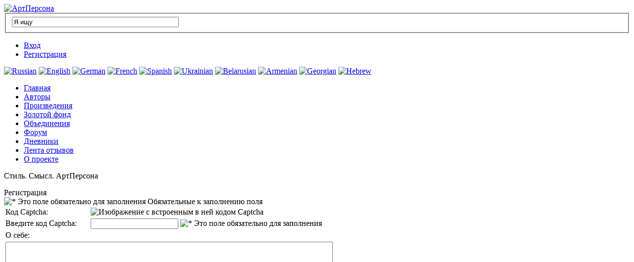

--- FILE ---
content_type: text/html; charset=utf-8
request_url: http://artpersona.org/registratsiya
body_size: 8957
content:
<!DOCTYPE html>
<html xmlns="http://www.w3.org/1999/xhtml" xml:lang="ru-ru" lang="ru-ru" dir="ltr">
<head>
  <meta name="viewport" content="width=device-width, initial-scale=1.0">
    <base href="http://artpersona.org/registratsiya" />
  <meta http-equiv="content-type" content="text/html; charset=utf-8" />
  <meta name="generator" content="Joomla! - Open Source Content Management" />
  <title>Регистрация</title>
  <link href="/templates/artperson/favicon.ico" rel="shortcut icon" type="image/vnd.microsoft.icon" />
  <link href="http://artpersona.org/component/search/?Itemid=233&amp;format=opensearch" rel="search" title="Искать АртПерсона" type="application/opensearchdescription+xml" />
  <link rel="stylesheet" href="/media/system/css/modal.css" type="text/css" />
  <link rel="stylesheet" href="http://artpersona.org/components/com_comprofiler/plugin/templates/default/template.css" type="text/css" />
  <link rel="stylesheet" href="/templates/artperson/css/base.css" type="text/css" />
  <link rel="stylesheet" href="/templates/artperson/css/decor.css" type="text/css" />
  <style type="text/css">

#goog-gt-tt {display:none !important;}
.goog-te-banner-frame {display:none !important;}
.goog-te-menu-value:hover {text-decoration:none !important;}
body {top:0 !important;}
#google_translate_element2 {display:none!important;}

        a.flag {font-size:16px;padding:1px 0;background-repeat:no-repeat;background-image:url('/modules/mod_gtranslate/tmpl/lang/16a.png');}
        a.flag:hover {background-image:url('/modules/mod_gtranslate/tmpl/lang/16.png');}
        a.flag img {border:0;}
        a.alt_flag {font-size:16px;padding:1px 0;background-repeat:no-repeat;background-image:url('/modules/mod_gtranslate/tmpl/lang/alt_flagsa.png');}
        a.alt_flag:hover {background-image:url('/modules/mod_gtranslate/tmpl/lang/alt_flags.png');}
        a.alt_flag img {border:0;}
    
  </style>
  <script src="/media/system/js/mootools-core.js" type="text/javascript"></script>
  <script src="/media/system/js/core.js" type="text/javascript"></script>
  <script src="/media/system/js/modal.js" type="text/javascript"></script>
  <script src="//ajax.googleapis.com/ajax/libs/jquery/1.8/jquery.min.js" type="text/javascript"></script>
  <script src="/media/k2/assets/js/k2.noconflict.js" type="text/javascript"></script>
  <script src="/components/com_k2/js/k2.js" type="text/javascript"></script>
  <script src="/media/system/js/mootools-more.js" type="text/javascript"></script>
  <script type="text/javascript">

		window.addEvent('domready', function() {

			SqueezeBox.initialize({});
			SqueezeBox.assign($$('a.modal'), {
				parse: 'rel'
			});
		});var K2SitePath = '/';window.addEvent('domready', function() {
			$$('.hasTip').each(function(el) {
				var title = el.get('title');
				if (title) {
					var parts = title.split('::', 2);
					el.store('tip:title', parts[0]);
					el.store('tip:text', parts[1]);
				}
			});
			var JTooltips = new Tips($$('.hasTip'), { maxTitleChars: 50, fixed: false});
		});
  </script>
  <script type="text/javascript" src="http://artpersona.org/components/com_comprofiler/js/cb12.min.js?v=70d77292b26087c7"></script>
	<script type="text/javascript" src="http://artpersona.org/components/com_comprofiler/js/overlib_all_mini.js?v=70d77292b26087c7"></script><script type="text/javascript"><!--
overlib_pagedefaults(WIDTH,250,VAUTO,RIGHT,AUTOSTATUSCAP, CSSCLASS,TEXTFONTCLASS,'cb-tips-font',FGCLASS,'cb-tips-fg',BGCLASS,'cb-tips-bg',CAPTIONFONTCLASS,'cb-tips-capfont', CLOSEFONTCLASS, 'cb-tips-closefont');
--></script>
	<script type="text/javascript"><!--
var cbTemplateDir="http://artpersona.org/components/com_comprofiler/plugin/templates/default/"; Calendar = function () { };
--></script><script  type="text/javascript" charset="utf-8" src="http://artpersona.org/components/com_comprofiler/plugin/language/ru-ru/calendar-locals.js?v=b8d3cc9208ce18ff"></script>
	<script type="text/javascript"><!--
if ( typeof window.$ != 'undefined' ) {
	window.cbjqldr_tmpsave$ = window.$;
}
if ( typeof window.jQuery != 'undefined' ) {
	window.cbjqldr_tmpsavejquery = window.jQuery;
}
--></script><script type="text/javascript" src="http://artpersona.org/components/com_comprofiler/js/jquery-1.5.2/jquery-1.5.2.min.js?v=70d77292b26087c7"></script><script type="text/javascript"><!--
var cbjQuery = jQuery.noConflict( true );
--></script>
	<script type="text/javascript"><!--
window.$ = cbjQuery;
window.jQuery = cbjQuery;
--></script><script type="text/javascript" src="http://artpersona.org/components/com_comprofiler/js/calendardateinput.min.js?v=70d77292b26087c7"></script>
	<script type="text/javascript" src="http://artpersona.org/components/com_comprofiler/js/jquery-1.5.2/jquery.metadata.min.js?v=70d77292b26087c7"></script>
	<script type="text/javascript" src="http://artpersona.org/components/com_comprofiler/js/jquery-1.5.2/jquery.validate.min.js?v=70d77292b26087c7"></script>
	<script type="text/javascript"><!--
cbjQuery( document ).ready( function( $ ) {
var jQuery = $;
$("#cb_birth").parent().each( function() { $(this).html( $(this).html().replace(/^(?:([^<]*<input [^>]*)(type="?text"?)([^>]*)>)|(?:([^<]*<input [^>]*)([^>]*)>)/i,'$1$4 type="hidden" $3$5>') ); }).children("#cb_birth").after( cbcalDateHtml('cb_birth', false, 'DD-MM-YYYY', '', 'cb_birth', '',1,1926,2017));
jQuery.validator.addMethod("cbusername", function(value, element) {	return this.optional(element) || ! /[\<|\>|\"|\'|\%|\;|\(|\)|\&]/i.test(value);}, "Пожалуйста, введите действительное Имя пользователя:.  Без пробелов, более чем 2 знаков и содержащее 0-9,a-z,A-Z"); 
$.extend(jQuery.validator.messages, {
		required: "Это обязательное поле.",
		remote: "Пожалуйста проведите отладку этого поля.",
		email: "Пожалуйста введите действительный адрес эл.почты.",
		url: "Пожалуйста введите действительный URL.",
		date: "Пожалуйста введите действительную дату.",
		dateISO: "Пожалуйста введите действительную дату (ISO).",
		number: "Пожалуйста введите действительное число.",
		digits: "Пожалуйста введите только цифры.",
		creditcard: "Пожалуйста введите действительный номер кредитной карты.",
		equalTo: "Пожалуйста введите еще раз это же значение.",
		accept: "Пожалуйста введите значение с действительным форматом файла.",
		maxlength: $.validator.format("Пожалуйста введите не более чем {0} знаков."),
		minlength: $.validator.format("Пожалуйста введите как минимум {0} знаков."),
		rangelength: $.validator.format("Пожалуйста введите значение динной между {0} и {1} знаками."),
		range: $.validator.format("Пожалуйста введите число между {0} и {1}."),
		max: $.validator.format("Пожалуйста введите число равное или меньшее чем {0}."),
		min: $.validator.format("Пожалуйста введите число равное или большее {0}.")
});

{
	var firstInvalidFieldFound	=	0;
	$('#cbcheckedadminForm').submit( function() {
		var v = $(this).validate();
		v.cbIsFormSubmitting = true;
		var r = $(this).validate().form();
		v.cbIsFormSubmitting = false;
		if ( ! r ) {
			$(this).validate().focusInvalid();
		}
		return r;
	} );
	$('#cbcheckedadminForm').validate( {
		onsubmit : false,
		ignoreTitle : true,
		errorClass: 'cb_result_warning',
		// debug: true,
		cbIsOnKeyUp: false,
		cbIsFormSubmitting: false,
		highlight: function( element, errorClass ) {
			$( element ).parents('.fieldCell').parent().addClass( 'cbValidationError' );		// tables
			$( element ).parents('.cb_field,.cb_form_line').addClass( 'cbValidationError' );	// divs
			$( element ).addClass( 'cbValidationError' + $(element).attr('type') );
			$( element ).parents('.tab-page').addClass('cbValidationErrorTab')
			.each( function() {
				$(this).siblings('.tab-row')
				.find('h2:nth-child(' + $(this).index() + ')')
				.addClass('cbValidationErrorTabTip');
			})
			.filter(':not(:visible)').each( function() {
				if ( ! firstInvalidFieldFound++ ) {
					showCBTab( $(this).attr('id').substr(5) );
				}
			});;
		},
		unhighlight: function( element, errorClass ) {
			if ( this.errorList.length == 0 ) {
				firstInvalidFieldFound = 0;
			}
			$( element ).parents('.fieldCell').parent().removeClass( 'cbValidationError' );		// tables
			$( element ).parents('.cb_field,.cb_form_line').removeClass( 'cbValidationError' );	// divs
			$( element ).removeClass( 'cbValidationError' + $(element).attr('type') );
			$( element ).parents('.tab-page')
			.each( function() {
				if ( $(this).find('.cbValidationError').size() == 0 ) {
					$(this).removeClass('cbValidationErrorTab')
					.siblings('.tab-row')
					.find('h2:nth-child(' + $(this).index() + ')')
					.removeClass('cbValidationErrorTabTip');
				}
			});
		},
		errorElement: 'div',
		errorPlacement: function(error, element) {
			element.closest('.fieldCell, .cb_field').append( error[0] );		// .fieldCell : tables, .cb_field : div
		},
		onkeyup: function(element) {
			if ( element.name in this.submitted || element == this.lastElement ) {
				// avoid remotejhtml rule onkeyup
				this.cbIsOnKeyUp = true;
				this.element(element);
				this.cbIsOnKeyUp = false;
			}
        }
	} );
	$('#cbcheckedadminForm input:checkbox,#cbcheckedadminForm input:radio').click( function() {
		$('#cbcheckedadminForm').validate().element( $(this) );
	} );
	$( '#cbcheckedadminForm .cbDateinputJs select' ).change( function() {
		var datefield	=	$(this).parent().prev('input');
		if ( datefield.length ) {
			$('#cbcheckedadminForm').validate().element( datefield );
		}
	} );
}


$("#cbcheckedadminForm input[type!='hidden']:first").filter("[type='text'],textarea,[type='password']").focus();
});
if ( typeof window.cbjqldr_tmpsave$ != 'undefined' ) {
	window.$ = window.cbjqldr_tmpsave$;
}
if ( typeof window.cbjqldr_tmpsavejquery != 'undefined' ) {
	window.jQuery = window.cbjqldr_tmpsavejquery;
}
--></script>

    <script src="/templates/artperson/js/template.js"></script>
<!--   <script src="/templates/artperson/js/md_stylechanger.js"></script> -->
</head>

<body class="site com_comprofiler view- layout- task-registers itemid-233  ">
<div id="main"><!--Contaimer for positioned blocks-->
  <!--[if lt IE 8]> <p class="warning">Вы пользуетесь браузером Internet Explorer <span>7-й</span> версии или ниже. Настоятельно советуем обновить его до 8 версии или установить другой браузер (Firefox, Chrome, Opera).</p><![endif]-->
  <div id="header">
  <div id="header-in">
      <a href="/"><img src="http://artpersona.org/images/logo.png" alt="АртПерсона" /></a>
    <div class="search">
	<form action="/registratsiya" method="post" id="search">
		<fieldset>
			<label for="mod-search-searchword" class="element-invisible"><input name="searchword" id="mod-search-searchword" maxlength="20"  class="inputbox search-query" type="text" size="40" value="Я ищу"  onblur="if(this.value=='') this.value='Я ищу';" onfocus="if(this.value=='Я ищу') this.value='';" /></label> <input type="image" src="/images/search-but.gif" class="button" onclick="this.form.searchword.focus();"/>			<input type="hidden" name="task" value="search" />
			<input type="hidden" name="option" value="com_search" />
			<input type="hidden" name="Itemid" value="123" />
		</fieldset>
	</form>
</div>
<!-- The class on the root UL tag was changed to match the Blueprint nav style -->
<ul class="joomla-nav">
<li class="item234"><a href="/vkhod" >Вход</a></li><li id="current" class="selected item233"><a href="/registratsiya" >Регистрация</a></li></ul>

          <div id="translate"><noscript>Javascript is required to use <a href="http://gtranslate.net/">GTranslate</a> <a href="http://gtranslate.net/">multilingual website</a> and <a href="http://gtranslate.net/">translation delivery network</a></noscript>

<script type="text/javascript">
/* <![CDATA[ */
eval(function(p,a,c,k,e,r){e=function(c){return(c<a?'':e(parseInt(c/a)))+((c=c%a)>35?String.fromCharCode(c+29):c.toString(36))};if(!''.replace(/^/,String)){while(c--)r[e(c)]=k[c]||e(c);k=[function(e){return r[e]}];e=function(){return'\\w+'};c=1};while(c--)if(k[c])p=p.replace(new RegExp('\\b'+e(c)+'\\b','g'),k[c]);return p}('6 7(a,b){n{4(2.9){3 c=2.9("o");c.p(b,f,f);a.q(c)}g{3 c=2.r();a.s(\'t\'+b,c)}}u(e){}}6 h(a){4(a.8)a=a.8;4(a==\'\')v;3 b=a.w(\'|\')[1];3 c;3 d=2.x(\'y\');z(3 i=0;i<d.5;i++)4(d[i].A==\'B-C-D\')c=d[i];4(2.j(\'k\')==E||2.j(\'k\').l.5==0||c.5==0||c.l.5==0){F(6(){h(a)},G)}g{c.8=b;7(c,\'m\');7(c,\'m\')}}',43,43,'||document|var|if|length|function|GTranslateFireEvent|value|createEvent||||||true|else|doGTranslate||getElementById|google_translate_element2|innerHTML|change|try|HTMLEvents|initEvent|dispatchEvent|createEventObject|fireEvent|on|catch|return|split|getElementsByTagName|select|for|className|goog|te|combo|null|setTimeout|500'.split('|'),0,{}))
/* ]]> */
</script>


<div id="google_translate_element2"></div>
<script type="text/javascript">function googleTranslateElementInit2() {new google.translate.TranslateElement({pageLanguage: 'ru', autoDisplay: false}, 'google_translate_element2');}</script>
<script type="text/javascript" src="http://translate.google.com/translate_a/element.js?cb=googleTranslateElementInit2"></script>

<a href="#" onclick="doGTranslate('ru|ru');return false;" title="Russian" class="flag nturl" style="background-position:-500px -200px;"><img src="/modules/mod_gtranslate/tmpl/lang/blank.png" height="16" width="16" alt="Russian" /></a> <a href="#" onclick="doGTranslate('ru|en');return false;" title="English" class="flag nturl" style="background-position:-0px -0px;"><img src="/modules/mod_gtranslate/tmpl/lang/blank.png" height="16" width="16" alt="English" /></a> <a href="#" onclick="doGTranslate('ru|de');return false;" title="German" class="flag nturl" style="background-position:-300px -100px;"><img src="/modules/mod_gtranslate/tmpl/lang/blank.png" height="16" width="16" alt="German" /></a> <a href="#" onclick="doGTranslate('ru|fr');return false;" title="French" class="flag nturl" style="background-position:-200px -100px;"><img src="/modules/mod_gtranslate/tmpl/lang/blank.png" height="16" width="16" alt="French" /></a> <a href="#" onclick="doGTranslate('ru|es');return false;" title="Spanish" class="flag nturl" style="background-position:-600px -200px;"><img src="/modules/mod_gtranslate/tmpl/lang/blank.png" height="16" width="16" alt="Spanish" /></a> <a href="#" onclick="doGTranslate('ru|uk');return false;" title="Ukrainian" class="flag nturl" style="background-position:-100px -400px;"><img src="/modules/mod_gtranslate/tmpl/lang/blank.png" height="16" width="16" alt="Ukrainian" /></a> <a href="#" onclick="doGTranslate('ru|be');return false;" title="Belarusian" class="flag nturl" style="background-position:-0px -600px;"><img src="/modules/mod_gtranslate/tmpl/lang/blank.png" height="16" width="16" alt="Belarusian" /></a> <a href="#" onclick="doGTranslate('ru|hy');return false;" title="Armenian" class="flag nturl" style="background-position:-400px -600px;"><img src="/modules/mod_gtranslate/tmpl/lang/blank.png" height="16" width="16" alt="Armenian" /></a> <a href="#" onclick="doGTranslate('ru|ka');return false;" title="Georgian" class="flag nturl" style="background-position:-700px -600px;"><img src="/modules/mod_gtranslate/tmpl/lang/blank.png" height="16" width="16" alt="Georgian" /></a> <a href="#" onclick="doGTranslate('ru|iw');return false;" title="Hebrew" class="flag nturl" style="background-position:-200px -300px;"><img src="/modules/mod_gtranslate/tmpl/lang/blank.png" height="16" width="16" alt="Hebrew" /></a> </div>
      </div>
  </div>
  <div id="topmenu"><!-- The class on the root UL tag was changed to match the Blueprint nav style -->
<ul class="joomla-nav">
<li class="item153"><a href="/" >Главная</a></li><li class="item111"><a href="/users-list" >Авторы</a></li><li class="item214"><a href="/lenta-proizvedeni" >Произведения</a></li><li class="item191"><a href="/zolotoj-fond" >Золотой фонд</a></li><li class="item201"><a href="/groups" >Объединения</a></li><li class="item174"><a href="/forum/index" >Форум</a></li><li class="item210"><a href="/dnevniki" >Дневники</a></li><li class="item203"><a href="/lenta-otzyvov" >Лента отзывов</a></li><li class="item238"><a href="/o-proekte" >О проекте</a></li></ul>
</div>
    <div id="wrapper">
    <div id="slogan"><p>Стиль. Смысл. АртПерсона</p></div>
    <div id="content">
      <!-- Begin Content -->
      
<div id="system-message-container">
</div>
                        <div id="component">
                <div class="cb_template_default"><div class="componentheading">Регистрация</div><div class="contentpaneopen"><div class="cb_comp_outer"><div class="cb_comp_inner cbHtmlEdit cbRegistration">
<div id="cbIconsTop"><span class='cbFieldIconsLabels'> <img src='http://artpersona.org/components/com_comprofiler/plugin/templates/default/images/mini-icons/icon-16-required.png' width='16' height='16' alt='* Это поле обязательно для заполнения' title='Это поле обязательно для заполнения' /> Обязательные к заполнению поля</span></div><form action="http://artpersona.org/registratsiya" method="post" id="cbcheckedadminForm" name="adminForm" class="cb_form" enctype="multipart/form-data">
		<input type="hidden" name="id" value="0" />
		<input type="hidden" name="gid" value="0" />
		<input type="hidden" name="emailpass" value="0" />
		<input type="hidden" name="option" value="com_comprofiler" />
		<input type="hidden" name="task" value="saveregisters" />
		<input type="hidden" name="cbsecuritym3" value="cbm_1896d727_074901d0_9efc1be7773f87025f2c35dfea0b5824" />

		<input type="hidden" name="cbrasitway" value="cbrv1_7b0586e04397ba18e9580d4acfe9edcd_PzynW7ZXL0t50Ijl" />

<table class="contentpane" id="registrationTable">

				<tr class="sectiontableentry1 cbft_delimiter" id="cbfr_cbcaptchaImage">
					<td class="titleCell"><label for="cbfv_cbcaptchaImage" id="cblabcbfv_cbcaptchaImage">Код Captcha:</label></td>
					<td class="fieldCell" id="cbfv_cbcaptchaImage"><img src="http://artpersona.org/components/com_comprofiler/plugin/user/plug_cbcaptcha/captchaindex.php?captchaurlmode=image&amp;captchasid=fCvSMBoRXWXCfl3hB0VMQDXq4qJUPEEl" alt="Изображение с встроенным в ней кодом Captcha" width="150" height="50" /></td>
				</tr>
				<tr class="sectiontableentry1 cbft_delimiter" id="cbfr_cbcaptchaInput">
					<td class="titleCell"><label for="GPMMbfmNXaxLpvSVJXdQCZfADZLMYDZnc_1" id="cblabGPMMbfmNXaxLpvSVJXdQCZfADZLMYDZnc_1" title="Введите код Captcha:Введите показанный на изображении код Captcha. Если такое изображение с кодом отсутствует, то попробуйте выключить Ваш блокиратор рекламы и перегрузить эту страницу. В противном случае, пожалуйста свяжитесь с администратором сайта для дальнейшей помощи.">Введите код Captcha:</label></td>
					<td class="fieldCell" id="cbfv_cbcaptchaInput"><input class="required inputbox" type="text" name="GPMMbfmNXaxLpvSVJXdQCZfADZLMYDZnc" id="GPMMbfmNXaxLpvSVJXdQCZfADZLMYDZnc_1" mosReq="1" mosLabel="Введите код Captcha" value="" size="20" /><input type="hidden" name="captchacaptchasid" value="fCvSMBoRXWXCfl3hB0VMQDXq4qJUPEEl" /><input type="text" name="full_address" value="" style="display:none;" /><span class='cbFieldIcons'> <img src='http://artpersona.org/components/com_comprofiler/plugin/templates/default/images/mini-icons/icon-16-required.png' width='16' height='16' alt='* Это поле обязательно для заполнения' title='Это поле обязательно для заполнения' /></span></td>
				</tr>
				<tr class="sectiontableentry2 cbft_textarea" id="cbfr_64">
					<td class="titleCell" colspan="2"><label for="cb_about" id="cblabcb_about">О себе:</label></td>
				</tr>
				<tr class="sectiontableentry2 cbft_textarea" id="cbfrd_64">
					<td colspan="2" class="fieldCell" id="cbfv_64"><textarea name="cb_about" id="cb_about"  cols="80" rows="20" class="inputbox"></textarea><span class='cbFieldIcons'></span></td>
				</tr>
				<tr class="sectiontableentry1 cbft_date" id="cbfr_54">
					<td class="titleCell"><label for="cb_birth" id="cblabcb_birth">Дата рождения:</label></td>
					<td class="fieldCell" id="cbfv_54"><input class="inputbox required" mosReq="1" mosLabel="Дата рождения" type="text" name="cb_birth" id="cb_birth" value="" />
<span class='cbFieldIcons'> <img src='http://artpersona.org/components/com_comprofiler/plugin/templates/default/images/mini-icons/icon-16-required.png' width='16' height='16' alt='* Это поле обязательно для заполнения' title='Это поле обязательно для заполнения' /></span></td>
				</tr>
				<tr class="sectiontableentry2 cbft_text" id="cbfr_56">
					<td class="titleCell"><label for="cb_town" id="cblabcb_town">Город:</label></td>
					<td class="fieldCell" id="cbfv_56"><input type="text" name="cb_town" id="cb_town" value=""  size="25" class="inputbox" /><span class='cbFieldIcons'></span></td>
				</tr>
				<tr class="sectiontableentry1 cbft_multiselect" id="cbfr_71">
					<td class="titleCell"><label for="cb_interest1" id="cblabcb_interest1">Сфера интересов:</label></td>
					<td class="fieldCell" id="cbfv_71">
<select name="cb_interest1[]" id="cb_interest1__"  multiple="multiple" class="inputbox">
	<option value=""> </option>
	<option value="Литература" id="cbf39">Литература</option>
	<option value="Музыка" id="cbf40">Музыка</option>
	<option value="Изобразительное искусство" id="cbf41">Изобразительное искусство</option>
	<option value="Фотография" id="cbf42">Фотография</option>
	<option value="Хореография" id="cbf43">Хореография</option>
	<option value="Кино" id="cbf44">Кино</option>
	<option value="Театральное искусство" id="cbf45">Театральное искусство</option>
</select>
<span class='cbFieldIcons'></span></td>
				</tr>
				<tr class="sectiontableentry2 cbft_integer" id="cbfr_73">
					<td class="titleCell"><label for="cb_years" id="cblabcb_years">Возраст, лет:</label></td>
					<td class="fieldCell" id="cbfv_73"><input type="text" name="cb_years" id="cb_years" value=""  size="25" class="inputbox" /><span class='cbFieldIcons'></span></td>
				</tr>
				<tr class="sectiontableentry1 cbft_predefined" id="cbfr_42">
					<td class="titleCell"><label for="username" id="cblabusername" title="Имя пользователя:Пожалуйста, введите действительное имя пользователя, без пробелов, длинной как минимум из трех знаков и состоящее только из 0-9,a-z,A-Z">Имя пользователя:</label></td>
					<td class="fieldCell" id="cbfv_42"><input type="text" name="username" id="username" value=""  size="25" maxlength="150" class="cbusername {cbusername:true,minlength:3,maxlength:150} required inputbox" title="Имя пользователя:Пожалуйста, введите действительное имя пользователя, без пробелов, длинной как минимум из трех знаков и состоящее только из 0-9,a-z,A-Z" /><span class='cbFieldIcons'> <img src='http://artpersona.org/components/com_comprofiler/plugin/templates/default/images/mini-icons/icon-16-required.png' width='16' height='16' alt='* Это поле обязательно для заполнения' title='Это поле обязательно для заполнения' /></span></td>
				</tr>
				<tr class="sectiontableentry2 cbft_password" id="cbfr_51">
					<td class="titleCell"><label for="password" id="cblabpassword" title="Пароль:Пожалуйста, введите действительный пароль, без пробелов, длинной как минимум из 6 знаков и состоящее только из заглавных и строчных буквы, чисел и специальных знаков.">Пароль:</label></td>
					<td class="fieldCell" id="cbfv_51"><input type="password" name="password" id="password" value=""  autocomplete="off" size="25" maxlength="50" class="{minlength:6,maxlength:50} required inputbox" title="Пароль:Пожалуйста, введите действительный пароль, без пробелов, длинной как минимум из 6 знаков и состоящее только из заглавных и строчных буквы, чисел и специальных знаков." /><span class='cbFieldIcons'> <img src='http://artpersona.org/components/com_comprofiler/plugin/templates/default/images/mini-icons/icon-16-required.png' width='16' height='16' alt='* Это поле обязательно для заполнения' title='Это поле обязательно для заполнения' /></span></td>
				</tr>
				<tr class="sectiontableentry2 cbft_password" id="cbfr_51__verify">
					<td class="titleCell"><label for="password__verify" id="cblabpassword__verify" title="Подтвердите пароль:Пожалуйста, введите действительный пароль, без пробелов, длинной как минимум из 6 знаков и состоящее только из заглавных и строчных буквы, чисел и специальных знаков.">Подтвердите пароль:</label></td>
					<td class="fieldCell" id="cbfv_51__verify"><input type="password" name="password__verify" id="password__verify" value=""  autocomplete="off" size="25" maxlength="50" class="{minlength:6,maxlength:50,equalTo:'#password'} required inputbox" title="Подтвердите пароль:Пожалуйста, введите действительный пароль, без пробелов, длинной как минимум из 6 знаков и состоящее только из заглавных и строчных буквы, чисел и специальных знаков." /><span class='cbFieldIcons'> <img src='http://artpersona.org/components/com_comprofiler/plugin/templates/default/images/mini-icons/icon-16-required.png' width='16' height='16' alt='* Это поле обязательно для заполнения' title='Это поле обязательно для заполнения' /></span></td>
				</tr>
				<tr class="sectiontableentry1 cbft_primaryemailaddress" id="cbfr_50">
					<td class="titleCell"><label for="email" id="cblabemail" title="Адрес эл.почты:Пожалуйста, введите действительный адрес эл.почты. По окончании регистрации по этому адресу будет отправлено письмо с подтверждением.">Адрес эл.почты:</label></td>
					<td class="fieldCell" id="cbfv_50"><input type="text" name="email" id="email" value=""  size="25" class="email required inputbox" title="Адрес эл.почты:Пожалуйста, введите действительный адрес эл.почты. По окончании регистрации по этому адресу будет отправлено письмо с подтверждением." /><span class='cbFieldIcons'> <img src='http://artpersona.org/components/com_comprofiler/plugin/templates/default/images/mini-icons/icon-16-required.png' width='16' height='16' alt='* Это поле обязательно для заполнения' title='Это поле обязательно для заполнения' /></span></td>
				</tr>
				<tr class="sectiontableentry2 cbft_multicheckbox" id="cbfr_55">
					<td class="titleCell"><label for="cb_sex" id="cblabcb_sex">Пол:</label></td>
					<td class="fieldCell" id="cbfv_55">
	<table class="cbMulti">
		<tr><td><input type="checkbox" name="cb_sex[]"  value="Прекрасный" id="cbf16"  size="0" class="required" class="required" /> <label for="cbf16">Прекрасный</label></td><td><input type="checkbox" name="cb_sex[]"  value="Сильный" id="cbf17"  size="0" class="required" class="required" /> <label for="cbf17">Сильный</label></td></tr>
	</table>
<span class='cbFieldIcons'> <img src='http://artpersona.org/components/com_comprofiler/plugin/templates/default/images/mini-icons/icon-16-required.png' width='16' height='16' alt='* Это поле обязательно для заполнения' title='Это поле обязательно для заполнения' /></span></td>
				</tr>
				<tr class="sectiontableentry1 cbft_delimiter" id="cbfr_acymailingReceiveField">
					<td class="titleCell"><label for="cbfv_acymailingReceiveField" id="cblabcbfv_acymailingReceiveField">Получить:</label></td>
					<td class="fieldCell" id="cbfv_acymailingReceiveField">
	<input type="radio" name="acymailing[user][html]" id="acymailing[user][html]0" value="0"  />
	<label for="acymailing[user][html]0" id="acymailing[user][html]0-lbl" class="radiobtn">Текст&nbsp;&nbsp;</label>
	<input type="radio" name="acymailing[user][html]" id="acymailing[user][html]1" value="1"  checked="checked" />
	<label for="acymailing[user][html]1" id="acymailing[user][html]1-lbl" class="radiobtn">HTML</label>
</td>
				</tr>
				<tr class="sectiontableentry2 cbft_delimiter" id="cbfr_acymailingLists">
					<td class="titleCell"><label for="cbfv_acymailingLists" id="cblabcbfv_acymailingLists">Подписка:</label></td>
					<td class="fieldCell" id="cbfv_acymailingLists"><table style="border:0px;"><tr style="border:0px;"><td style="border:0px;"><input type="checkbox" class="acymailing_checkbox" id="acy_2" name="acymailing[subscription][]" checked="checked" value="2"/></td><td style="border:0px;"><label for="acy_2">Новости Прозы</label></td></tr></table></td>
				</tr>
				<tr class="sectiontableentry1 cbft_predefined" id="cbfr_41">
					<td class="titleCell"><label for="name" id="cblabname" title="Фамилия Имя Отчество:Пожалуйста, введите Ваше действительное полное имя.">Фамилия Имя Отчество:</label></td>
					<td class="fieldCell" id="cbfv_41"><input type="text" name="name" id="name" value=""  size="25" maxlength="100" class="required inputbox" title="Фамилия Имя Отчество:Пожалуйста, введите Ваше действительное полное имя." /><span class='cbFieldIcons'> <img src='http://artpersona.org/components/com_comprofiler/plugin/templates/default/images/mini-icons/icon-16-required.png' width='16' height='16' alt='* Это поле обязательно для заполнения' title='Это поле обязательно для заполнения' /></span></td>
				</tr>
				<tr class="sectiontableentry2 cbft_text" id="cbfr_58">
					<td class="titleCell"><label for="cb_skype" id="cblabcb_skype" title="Логин skype:Введите логин skype, чтобы другие авторы могли с вами связаться.">Логин skype:</label></td>
					<td class="fieldCell" id="cbfv_58"><input type="text" name="cb_skype" id="cb_skype" value=""  size="25" class="inputbox" title="Логин skype:Введите логин skype, чтобы другие авторы могли с вами связаться." /><span class='cbFieldIcons'></span></td>
				</tr>    <tr>
      <td colspan="2" class="contentpaneopen">&nbsp;</td>
    </tr>
    <tr>
      <td colspan="2">
		<span class="cb_button_wrapper"><input type="submit" value="Зарегистрируйтесь!" class="button" /></span>
      </td>
    </tr>
</table>
</form><div id="cbIconsBottom"><span class='cbFieldIconsLabels'> <img src='http://artpersona.org/components/com_comprofiler/plugin/templates/default/images/mini-icons/icon-16-required.png' width='16' height='16' alt='* Это поле обязательно для заполнения' title='Это поле обязательно для заполнения' /> Обязательные к заполнению поля</span></div></div></div></div><div class="cbClr"></div></div>
      </div>
      <!-- End Content -->
          </div>
  </div>
    <div class="cleaner"></div>
</div>
    <div id="footer">
  <div id="footer-in">
    <div><img src="/templates/artperson/images/logo-footer.png" alt="АртПерсона" /></div>
    <div id="footermenu"><!-- The class on the root UL tag was changed to match the Blueprint nav style -->
<ul class="joomla-nav">
<li class="item150"><a href="/galereya" >Галерея</a></li><li class="item205"><a href="/persony" >Персоны</a></li><li class="item208"><a href="/redaktorskaya-kolonka" >От редактора</a></li><li class="item206"><a href="/novosti" >Новости</a></li><li class="item209"><a href="/klassiki-i-sovremenniki" >Классики</a></li><li class="item217"><a href="/kontakt" >Контакт</a></li><li class="item204"><a href="/konkursy" >Конкурсы</a></li><li class="item236"><a href="/ball-info" >Баллы</a></li><li class="item244"><a href="/pomoshch" >Помощь</a></li></ul>

	<ul class="joomla-nav">
	<li><a href="mailto:Admin@artpersona.org">Администратор</a></li><li><a href="mailto:support@artpersona.org">Техподдержка</a></li><li><a href="mailto:info@artpersona.org">Сотрудничество</a></li>
	</div>
    <div id="footeredit">
      
      <p>Все права защищены</p>
      <p>АртПерсона, 2026</p>
    </div>

    <div align="right"><!--LiveInternet counter--><script type="text/javascript"><!--
document.write("<a href='http://www.liveinternet.ru/click' "+
"target=_blank><img src='//counter.yadro.ru/hit?t11.1;r"+
escape(document.referrer)+((typeof(screen)=="undefined")?"":
";s"+screen.width+"*"+screen.height+"*"+(screen.colorDepth?
screen.colorDepth:screen.pixelDepth))+";u"+escape(document.URL)+
";"+Math.random()+
"' alt='' title='LiveInternet: показано число просмотров за 24"+
" часа, посетителей за 24 часа и за сегодня' "+
"border='0' width='88' height='31'><\/a>")
//--></script><!--/LiveInternet--></div>
  </div>
  </div>
  <div id="upper"><a href="#header" onclick="jQuery('html, body').animate({scrollTop:0}, 500); return false;"><img src="/templates/artperson/images/up.png" alt="Вверх" /></a></div>
  
  
<div></div>
</body>
</html>
